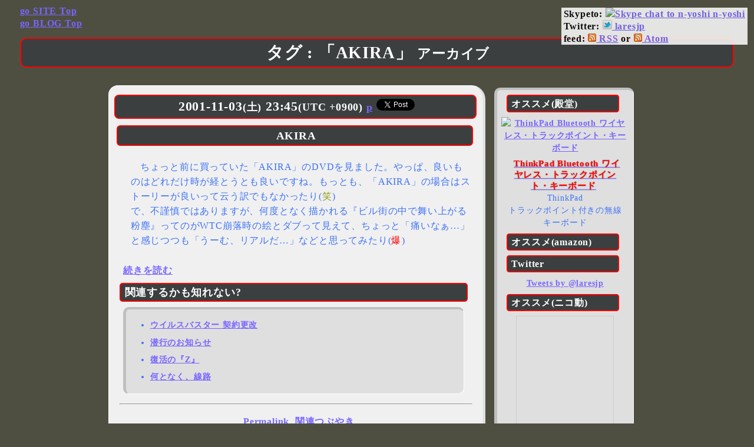

--- FILE ---
content_type: text/html; charset=UTF-8
request_url: https://blog.lares.jp/tag/akira
body_size: 37161
content:
<!DOCTYPE html PUBLIC "-//W3C//DTD XHTML 1.0 Transitional//EN" "http://www.w3.org/TR/xhtml1/DTD/xhtml1-transitional.dtd">
<html xmlns="http://www.w3.org/1999/xhtml" xml:lang="ja" lang="ja" xmlns:og="http://ogp.me/ns#" xmlns:fb="http://www.facebook.com/2008/fbml">
<head>
<meta http-equiv="Content-Type" content="text/html; charst=UTF-8" />

<meta http-equiv="Content-Style-Type" content="text/css; charst=UTF-8" />
<script type="text/javascript" src="http://platform.twitter.com/widgets.js"></script>
<script type="text/javascript" src="https://apis.google.com/js/plusone.js">{lang: 'ja'}</script>
<link rel="stylesheet" href="https://blog.lares.jp/styles.css" type="text/css" />

<meta name="author" content="n-yoshi" />
<meta name="description" content="n-yoshi@laresjp の日記" />
<meta name="keywords" content="日記,にっき,ニッキ,diary,n-yoshi" />
<meta name="robots" content="ALL" />
<meta http-equiv="Cache-Control" content="no-cache" />
<meta http-equiv="pragma" content="no-cache" />
<link rel="top" href="https://lares.jp/" title="サイトトップへ" />
<link rev="made" href="skype:n-yoshi?chat" />
<link rel="author" href="skype:n-yoshi?chat" />
<link rel="copyright" href="https://lares.jp/right.html" />
<link rel="icon" type="image/png" href="https://lares.jp/nayico.png" title="n-yoshi_face_icon" />

<link rel="alternate" type="application/rss+xml" title="Recent Entries Feed" href="https://blog.lares.jp/feed" />

<meta property="og:title" content="
タグ : 「AKIRA」 | にっき (n-yoshi@laresjp)" />
<meta property="og:type" content="blog" />
<meta property="og:description" content="n-yoshi@laresjp の日記" />
<meta property="og:url" content="https://blog.lares.jp/130" />
<meta property="og:image" content="https://lares.jp/img/n-yoshi_96.png" />
<meta property="og:site_name" content="n-yoshi's web resource (n-yoshi@laresjp)" />
<meta property="og:email" content="n-yoshi@lares.jp" />
<meta property="og:phone_number" content="080-4325-7536" />
<meta property="fb:app_id" content="220881124592799" />

<title>タグ : 「AKIRA」 | にっき (n-yoshi@laresjp)</title>
</head>
<body>

<!-- HEADER s -->
<div class="mad">
Skypeto: <a href="skype:n-yoshi?chat" title="n-yoshiにSkype"><img src="http://mystatus.skype.com/smallicon/n-yoshi.png.en" border="0" alt="Skype chat to n-yoshi" /> n-yoshi</a><br />
Twitter: <a href="http://twitter.com/laresjp"><img src="http://twitter-badges.s3.amazonaws.com/t_mini-b.png" border="0" alt="Follow laresjp on Twitter"/> laresjp</a><br />
feed: <a href="https://blog.lares.jp/feed"><img src="https://lares.jp/feedicon.png" border="0" alt="RSS 2.0" width="14" height="14" /> RSS</a> or <a href="https://blog.lares.jp/feed/atom"><img src="https://lares.jp/feedicon.png" border="0" alt="Atom" width="14" height="14" /> Atom</a>

</div>

<div class="navigation">
<a href="https://lares.jp/">go SITE Top</a><br />
<a href="https://blog.lares.jp/">go BLOG Top</a><br />
</div>

<div class="header">
<h1>タグ : 「AKIRA」 <small>アーカイブ</small></h1>
</div>
<!-- HEADER e -->


<!-- PAGING s -->
<!-- PAGING e -->

<!-- CONTENTS s -->
<div class="content">
<div class="blog">
<!-- google_ad_section_start --><div class="diary">
<h2>2001-11-03<small>(土)</small> 23:45<small>(UTC +0900) <a href="https://blog.lares.jp/130" title="この記事(https://blog.lares.jp/130)への永続アンカー">p</a></small> <a href="http://twitter.com/share" class="twitter-share-button" data-url="https://blog.lares.jp/130" data-text="AKIRA" data-count="horizontal" data-via="laresjp" data-lang="en">Tweet</a><script type="text/javascript" src="http://platform.twitter.com/widgets.js"></script></h2>
<h3>AKIRA</h3><div class="clmn">		<p>
ちょっと前に買っていた「AKIRA」のDVDを見ました。やっぱ、良いものはどれだけ時が経とうとも良いですね。もっとも、「AKIRA」の場合はストーリーが良いって云う訳でもなかったり(<span class="emote-laugh">笑</span>)<br />
で、不謹慎ではありますが、何度となく描かれる『ビル街の中で舞い上がる粉塵』ってのがWTC崩落時の絵とダブって見えて、ちょっと「痛いなぁ…」と感じつつも「うーむ、リアルだ…」などと思ってみたり(<span class="emote-expld">爆</span>)
</p>
 <a href="https://blog.lares.jp/130#more-130" class="more-link">続きを読む</a>	</div>

<h4>関連するかも知れない?</h4>
<div class="siment">
<ul><li><a href="https://blog.lares.jp/772" rel="bookmark" title="2004-06-29(火) 19:38(UTC +0900)">ウイルスバスター 契約更改</a></li>

<li><a href="https://blog.lares.jp/546" rel="bookmark" title="2002-09-11(水) 23:45(UTC +0900)">潜行のお知らせ</a></li>

<li><a href="https://blog.lares.jp/538" rel="bookmark" title="2002-07-30(火) 23:45(UTC +0900)">復活の『Z』</a></li>

<li><a href="https://blog.lares.jp/651" rel="bookmark" title="2004-05-25(火) 17:59(UTC +0900)">何となく、線路</a></li>
</ul><!-- Similar Posts took 65.706 ms --></div>

<hr />

<!-- rel-spec s -->
<div class="center">
, <a href="https://blog.lares.jp/130" title="この記事(https://blog.lares.jp/130)への永続アンカー">Permalink</a>, <a href="https://blog.lares.jp/130#twitter">関連つぶやき</a>
<br />
<small>
cat: <a href="https://blog.lares.jp/cat/40/41" rel="category tag">映画鑑賞</a><br />tag: <a href="https://blog.lares.jp/tag/akira" rel="tag">AKIRA</a>, <a href="https://blog.lares.jp/tag/%e4%bd%90%e3%80%85%e6%9c%a8-%e6%9c%9b" rel="tag">佐々木 望</a>, <a href="https://blog.lares.jp/tag/%e5%b2%a9%e7%94%b0-%e5%85%89%e5%a4%ae" rel="tag">岩田 光央</a><br />
<a href="https://blog.lares.jp/130#trackbacks">0 Trackback</a>
</small>
<br />

<script type="text/javascript">
tweetmeme_url = 'https://blog.lares.jp/130';
tweetmeme_style = 'compact';
tweetmeme_service = 'bit.ly';
</script>
<script type="text/javascript" src="http://tweetmeme.com/i/scripts/button.js"></script>

<a href="http://clip.livedoor.com/page/https://blog.lares.jp/130" target="_blank"><img src="http://image.clip.livedoor.com/counter/https://blog.lares.jp/130" border="0" /></a>

<g:plusone size="small" href="https://blog.lares.jp/130"></g:plusone>

<a href="http://twitter.com/laresjp" class="twitter-follow-button">Follow @laresjp</a>

<div>
<iframe src="http://www.facebook.com/plugins/like.php?href=https://blog.lares.jp/130&amp;send=false&amp;layout=standard&amp;width=450&amp;show_faces=true&amp;action=like&amp;colorscheme=light&amp;font=arial&amp;height=80" scrolling="no" frameborder="0" style="border:none; overflow:hidden; width:450px; height:80px;" allowTransparency="true"></iframe>
</div>

</div>
<!-- rel-spec e -->
	
</div>

<!-- google_ad_section_end -->




</div>

<!-- SIDEBAR s -->
<div class="blogtool">

<div class="center">
	<!--shinobict1-->
	<script type="text/javascript" src="http://ct1.shinobi.jp/sc/0114712"></script>
	<noscript><a href="http://ct1.shinobi.jp/gg/0114712" target="_blank"><img src="http://ct1.shinobi.jp/ll/0114712" border="0" alt="忍者TOOLS"><br>アクセスカウンター</a></noscript>
	<!--shinobict2--->
</div>

<h4>オススメ(殿堂)</h4>
<div class="amazon">
	<a href="http://www.amazon.co.jp/exec/obidos/ASIN/B00DLK4GQA/nyoshiswebres-22" target="_blank"><img src="http://images-jp.amazon.com/images/P/B00DLK4GQA.09.MZZZZZZZ.jpg" alt="ThinkPad Bluetooth ワイヤレス・トラックポイント・キーボード" class="amazon_pict" border="0"></a>
		<div class="amazon_text">
			<a href="http://www.amazon.co.jp/exec/obidos/ASIN/B00DLK4GQA/nyoshiswebres-22" target="_blank"><strong>ThinkPad Bluetooth ワイヤレス・トラックポイント・キーボード</strong></a><br>ThinkPad<br>トラックポイント付きの無線キーボード
		</div>
</div>

<h4>オススメ(amazon)</h4>
<div class="amazon">
<SCRIPT charset="utf-8" type="text/javascript" src="http://ws-fe.amazon-adsystem.com/widgets/q?ServiceVersion=20070822&MarketPlace=JP&ID=V20070822%2FJP%2Fnyoshiswebres-22%2F8001%2F777456c5-59cb-4714-80c6-dcaf6eb51716"> </SCRIPT> <NOSCRIPT><A rel="nofollow" HREF="http://ws-fe.amazon-adsystem.com/widgets/q?ServiceVersion=20070822&MarketPlace=JP&ID=V20070822%2FJP%2Fnyoshiswebres-22%2F8001%2F777456c5-59cb-4714-80c6-dcaf6eb51716&Operation=NoScript">Amazon.co.jp ウィジェット</A></NOSCRIPT>
</div>

<h4>Twitter</h4>
<div class="center">
<a class="twitter-timeline"  href="https://twitter.com/laresjp"  data-widget-id="369855095548043265">Tweets by @laresjp</a>
<script>!function(d,s,id){var js,fjs=d.getElementsByTagName(s)[0],p=/^http:/.test(d.location)?'http':'https';if(!d.getElementById(id)){js=d.createElement(s);js.id=id;js.src=p+"://platform.twitter.com/widgets.js";fjs.parentNode.insertBefore(js,fjs);}}(document,"script","twitter-wjs");</script>
</div>

<h4>オススメ(ニコ動)</h4>
<div class="center">
	<iframe width="164" height="200" src="http://www.nicovideo.jp/thumb/sm1968203" scrolling="no" style="border:solid 1px #CCC;" frameborder="0"><a href="http://www.nicovideo.jp/watch/sm1968203">【ニコニコ動画】初音ミクに「みくみくにしてあげる♪」を鹿児島弁で歌ってもらいました</a></iframe>
</div>

<h4>オススメ(link)</h4>
<div class="cmplnks">
<ul>
<li><a href="http://tokyo-day-oh-christmas.com/" rel="me noopener" title="ご覧のスポンサーでお送りします" target="_blank">Grand sponsor!</a></li>
</ul>
</div>
<hr />

<h4>検索</h4>
<form method=GET action="http://www.google.com/search">
<div class="center">このblogをググる<br />
	<input type="text" name="q" size="15em" maxlength="255" value=""><br />
	<input type="hidden" name="hl" value="ja">
	<input type="hidden" name="ie" value="UTF-8">
	<input type="submit" name="btnG" value="Google検索">
	<input type="hidden" name="domains" value="blog.lares.jp"><br />
	<input type="radio" name="sitesearch" id="WWWsearch" value=""><label for="WWWsearch"> WWW を検索</label><br />
	<input type="radio" name="sitesearch" id="sitesearch" value="blog.lares.jp" checked="checked"><label for="sitesearch"> blog.lares.jp を検索</label>
	</form>
</div>
</form>

<h4>タグクラウド</h4>
<div class="cmplnks">
<a href="https://blog.lares.jp/tag/skype" class="tag-cloud-link tag-link-153 tag-link-position-1" style="font-size: 1.75em;" aria-label="Skype (303個の項目)">Skype</a>
<a href="https://blog.lares.jp/tag/lifehack" class="tag-cloud-link tag-link-165 tag-link-position-2" style="font-size: 1.3em;" aria-label="lifehack (107個の項目)">lifehack</a>
<a href="https://blog.lares.jp/tag/movix" class="tag-cloud-link tag-link-256 tag-link-position-3" style="font-size: 1.28em;" aria-label="MOVIX (102個の項目)">MOVIX</a>
<a href="https://blog.lares.jp/tag/blog" class="tag-cloud-link tag-link-136 tag-link-position-4" style="font-size: 1.2em;" aria-label="blog (85個の項目)">blog</a>
<a href="https://blog.lares.jp/tag/willcom" class="tag-cloud-link tag-link-44 tag-link-position-5" style="font-size: 1.16em;" aria-label="WILLCOM (77個の項目)">WILLCOM</a>
<a href="https://blog.lares.jp/tag/tips" class="tag-cloud-link tag-link-167 tag-link-position-6" style="font-size: 1.12em;" aria-label="Tips (70個の項目)">Tips</a>
<a href="https://blog.lares.jp/tag/thinkpad" class="tag-cloud-link tag-link-42 tag-link-position-7" style="font-size: 1.08em;" aria-label="ThinkPad (64個の項目)">ThinkPad</a>
<a href="https://blog.lares.jp/tag/ui" class="tag-cloud-link tag-link-62 tag-link-position-8" style="font-size: 1.08em;" aria-label="UI (64個の項目)">UI</a>
<a href="https://blog.lares.jp/tag/%e3%82%b3%e3%83%adii%e3%81%aa" class="tag-cloud-link tag-link-139 tag-link-position-9" style="font-size: 1.02em;" aria-label="コロIIな (55個の項目)">コロIIな</a>
<a href="https://blog.lares.jp/tag/twitter" class="tag-cloud-link tag-link-337 tag-link-position-10" style="font-size: 0.99em;" aria-label="Twitter (51個の項目)">Twitter</a>
<a href="https://blog.lares.jp/tag/io" class="tag-cloud-link tag-link-61 tag-link-position-11" style="font-size: 0.97em;" aria-label="IO (49個の項目)">IO</a>
<a href="https://blog.lares.jp/tag/google" class="tag-cloud-link tag-link-159 tag-link-position-12" style="font-size: 0.96em;" aria-label="Google (48個の項目)">Google</a>
<a href="https://blog.lares.jp/tag/vocaloid" class="tag-cloud-link tag-link-355 tag-link-position-13" style="font-size: 0.88em;" aria-label="VOCALOID (40個の項目)">VOCALOID</a>
<a href="https://blog.lares.jp/tag/web-site" class="tag-cloud-link tag-link-122 tag-link-position-14" style="font-size: 0.86em;" aria-label="web-site (38個の項目)">web-site</a>
<a href="https://blog.lares.jp/tag/atok" class="tag-cloud-link tag-link-171 tag-link-position-15" style="font-size: 0.85em;" aria-label="ATOK (37個の項目)">ATOK</a>
<a href="https://blog.lares.jp/tag/robotics" class="tag-cloud-link tag-link-49 tag-link-position-16" style="font-size: 0.85em;" aria-label="robotics (37個の項目)">robotics</a>
<a href="https://blog.lares.jp/tag/wi-fi" class="tag-cloud-link tag-link-104 tag-link-position-17" style="font-size: 0.84em;" aria-label="Wi-Fi (36個の項目)">Wi-Fi</a>
<a href="https://blog.lares.jp/tag/tv" class="tag-cloud-link tag-link-129 tag-link-position-18" style="font-size: 0.84em;" aria-label="TV (36個の項目)">TV</a>
<a href="https://blog.lares.jp/tag/voip" class="tag-cloud-link tag-link-203 tag-link-position-19" style="font-size: 0.84em;" aria-label="VoIP (36個の項目)">VoIP</a>
<a href="https://blog.lares.jp/tag/language" class="tag-cloud-link tag-link-157 tag-link-position-20" style="font-size: 0.81em;" aria-label="language (34個の項目)">language</a>
<a href="https://blog.lares.jp/tag/%e3%82%bb%e3%82%ad%e3%83%a5%e3%83%aa%e3%83%86%e3%82%a3" class="tag-cloud-link tag-link-111 tag-link-position-21" style="font-size: 0.8em;" aria-label="セキュリティ (33個の項目)">セキュリティ</a>
<a href="https://blog.lares.jp/tag/skype%e3%82%af%e3%83%ac%e3%82%b8%e3%83%83%e3%83%88" class="tag-cloud-link tag-link-180 tag-link-position-22" style="font-size: 0.79em;" aria-label="Skypeクレジット (32個の項目)">Skypeクレジット</a>
<a href="https://blog.lares.jp/tag/%e4%ba%ac%e3%82%bb%e3%83%a9" class="tag-cloud-link tag-link-89 tag-link-position-23" style="font-size: 0.75em;" aria-label="京セラ (29個の項目)">京セラ</a>
<a href="https://blog.lares.jp/tag/skype-public-chat" class="tag-cloud-link tag-link-313 tag-link-position-24" style="font-size: 0.75em;" aria-label="Skype Public Chat (29個の項目)">Skype Public Chat</a>
<a href="https://blog.lares.jp/tag/feed" class="tag-cloud-link tag-link-152 tag-link-position-25" style="font-size: 0.73em;" aria-label="feed (28個の項目)">feed</a>
<a href="https://blog.lares.jp/tag/vvoip" class="tag-cloud-link tag-link-211 tag-link-position-26" style="font-size: 0.73em;" aria-label="VVoIP (28個の項目)">VVoIP</a>
<a href="https://blog.lares.jp/tag/skypeout" class="tag-cloud-link tag-link-158 tag-link-position-27" style="font-size: 0.72em;" aria-label="SkypeOut (27個の項目)">SkypeOut</a>
<a href="https://blog.lares.jp/tag/itunes" class="tag-cloud-link tag-link-67 tag-link-position-28" style="font-size: 0.72em;" aria-label="iTunes (27個の項目)">iTunes</a>
<a href="https://blog.lares.jp/tag/skypein" class="tag-cloud-link tag-link-176 tag-link-position-29" style="font-size: 0.7em;" aria-label="SkypeIn (26個の項目)">SkypeIn</a>
<a href="https://blog.lares.jp/tag/eye-fi" class="tag-cloud-link tag-link-411 tag-link-position-30" style="font-size: 0.7em;" aria-label="Eye-Fi (26個の項目)">Eye-Fi</a>
<a href="https://blog.lares.jp/tag/%e3%82%ad%e3%83%bc%e3%83%9c%e3%83%bc%e3%83%89" class="tag-cloud-link tag-link-64 tag-link-position-31" style="font-size: 0.68em;" aria-label="キーボード (25個の項目)">キーボード</a>
<a href="https://blog.lares.jp/tag/%e4%ba%ac%e3%81%bd%e3%82%93" class="tag-cloud-link tag-link-138 tag-link-position-32" style="font-size: 0.68em;" aria-label="京ぽん (25個の項目)">京ぽん</a>
<a href="https://blog.lares.jp/tag/mobile" class="tag-cloud-link tag-link-166 tag-link-position-33" style="font-size: 0.68em;" aria-label="mobile (25個の項目)">mobile</a>
<a href="https://blog.lares.jp/tag/%e9%98%b2%e7%81%bd" class="tag-cloud-link tag-link-144 tag-link-position-34" style="font-size: 0.65em;" aria-label="防災 (23個の項目)">防災</a>
<a href="https://blog.lares.jp/tag/%e9%b9%bf%e5%85%90%e5%b3%b6" class="tag-cloud-link tag-link-295 tag-link-position-35" style="font-size: 0.65em;" aria-label="鹿児島 (23個の項目)">鹿児島</a>
<a href="https://blog.lares.jp/tag/%e6%9d%b1%e8%8a%9d" class="tag-cloud-link tag-link-145 tag-link-position-36" style="font-size: 0.63em;" aria-label="東芝 (22個の項目)">東芝</a>
<a href="https://blog.lares.jp/tag/fon" class="tag-cloud-link tag-link-270 tag-link-position-37" style="font-size: 0.63em;" aria-label="FON (22個の項目)">FON</a>
<a href="https://blog.lares.jp/tag/firefox" class="tag-cloud-link tag-link-175 tag-link-position-38" style="font-size: 0.63em;" aria-label="Firefox (22個の項目)">Firefox</a>
<a href="https://blog.lares.jp/tag/fresh-reader" class="tag-cloud-link tag-link-250 tag-link-position-39" style="font-size: 0.61em;" aria-label="Fresh Reader (21個の項目)">Fresh Reader</a>
<a href="https://blog.lares.jp/tag/amazon" class="tag-cloud-link tag-link-140 tag-link-position-40" style="font-size: 0.61em;" aria-label="amazon (21個の項目)">amazon</a>
<a href="https://blog.lares.jp/tag/rd" class="tag-cloud-link tag-link-146 tag-link-position-41" style="font-size: 0.61em;" aria-label="RD (21個の項目)">RD</a>
<a href="https://blog.lares.jp/tag/%e3%82%a2%e3%83%8b%e3%83%a1" class="tag-cloud-link tag-link-33 tag-link-position-42" style="font-size: 0.59em;" aria-label="アニメ (20個の項目)">アニメ</a>
<a href="https://blog.lares.jp/tag/palm" class="tag-cloud-link tag-link-55 tag-link-position-43" style="font-size: 0.59em;" aria-label="Palm (20個の項目)">Palm</a>
<a href="https://blog.lares.jp/tag/nhk" class="tag-cloud-link tag-link-54 tag-link-position-44" style="font-size: 0.57em;" aria-label="NHK (19個の項目)">NHK</a>
<a href="https://blog.lares.jp/tag/strage" class="tag-cloud-link tag-link-51 tag-link-position-45" style="font-size: 0.55em;" aria-label="strage (18個の項目)">strage</a>
<a href="https://blog.lares.jp/tag/im" class="tag-cloud-link tag-link-288 tag-link-position-46" style="font-size: 0.55em;" aria-label="IM (18個の項目)">IM</a>
<a href="https://blog.lares.jp/tag/%e5%9c%b0%e9%9c%87" class="tag-cloud-link tag-link-86 tag-link-position-47" style="font-size: 0.53em;" aria-label="地震 (17個の項目)">地震</a>
<a href="https://blog.lares.jp/tag/ntt" class="tag-cloud-link tag-link-179 tag-link-position-48" style="font-size: 0.5em;" aria-label="NTT (16個の項目)">NTT</a>
<a href="https://blog.lares.jp/tag/ev" class="tag-cloud-link tag-link-200 tag-link-position-49" style="font-size: 0.5em;" aria-label="EV (16個の項目)">EV</a>
<a href="https://blog.lares.jp/tag/pstn" class="tag-cloud-link tag-link-240 tag-link-position-50" style="font-size: 0.5em;" aria-label="PSTN (16個の項目)">PSTN</a></div>

<hr />

<h4>最近のエントリ</h4>
<div class="cmplnks">
	<ul>
		<li><a href='https://blog.lares.jp/6768'>DJI の Mavic Mini (ドローン) を Rentio で借りて飛ばしてみた</a></li>
	<li><a href='https://blog.lares.jp/6750'>久し振りに、更新</a></li>
	<li><a href='https://blog.lares.jp/6677'>テンプレートを色々修正</a></li>
	<li><a href='https://blog.lares.jp/6607'>iPhone6 を買ってみた (※)</a></li>
	<li><a href='https://blog.lares.jp/6596'>Skype の同時オンライン数 八千万 over</a></li>
	<li><a href='https://blog.lares.jp/6566'>ミクさんが鹿児島弁で歌ってくれた動画が遂に三万再生突破の模様</a></li>
	<li><a href='https://blog.lares.jp/6561'>Skype の同時オンライン数 七千万 over</a></li>
	<li><a href='https://blog.lares.jp/6557'>Skype の同時オンライン数 六千九百万 over</a></li>
	<li><a href='https://blog.lares.jp/6550'>BOOK☆WALKER のポイント用途開発支援</a></li>
	<li><a href='https://blog.lares.jp/6546'>『桜島』の新記録に対する誤解を解く</a></li>
	<li><a href='https://blog.lares.jp/6528'>Skype の同時オンライン数 五千五百万 over</a></li>
	<li><a href='https://blog.lares.jp/6509'>Skype の同時オンライン数 五千万 over</a></li>
	</ul>
</div>

<h4>カレンダー</h4>
<div class="center">
<table id="wp-calendar" class="wp-calendar-table">
	<caption>2026年1月</caption>
	<thead>
	<tr>
		<th scope="col" title="日曜日">日</th>
		<th scope="col" title="月曜日">月</th>
		<th scope="col" title="火曜日">火</th>
		<th scope="col" title="水曜日">水</th>
		<th scope="col" title="木曜日">木</th>
		<th scope="col" title="金曜日">金</th>
		<th scope="col" title="土曜日">土</th>
	</tr>
	</thead>
	<tbody>
	<tr>
		<td colspan="4" class="pad">&nbsp;</td><td>1</td><td>2</td><td>3</td>
	</tr>
	<tr>
		<td>4</td><td>5</td><td>6</td><td>7</td><td>8</td><td>9</td><td>10</td>
	</tr>
	<tr>
		<td>11</td><td>12</td><td>13</td><td>14</td><td>15</td><td>16</td><td>17</td>
	</tr>
	<tr>
		<td>18</td><td>19</td><td>20</td><td id="today">21</td><td>22</td><td>23</td><td>24</td>
	</tr>
	<tr>
		<td>25</td><td>26</td><td>27</td><td>28</td><td>29</td><td>30</td><td>31</td>
	</tr>
	</tbody>
	</table><nav aria-label="前と次の月" class="wp-calendar-nav">
		<span class="wp-calendar-nav-prev"><a href="https://blog.lares.jp/date/2020/01">&laquo; 1月</a></span>
		<span class="pad">&nbsp;</span>
		<span class="wp-calendar-nav-next">&nbsp;</span>
	</nav></div>

<h4>分類別</h4>
<div class="cmplnks">
	<ul>
		<li class="cat-item cat-item-3"><a href="https://blog.lares.jp/cat/00">にっき</a>
<ul class='children'>
	<li class="cat-item cat-item-11"><a href="https://blog.lares.jp/cat/00/01">ひとこと ふたこと</a>
</li>
	<li class="cat-item cat-item-12"><a href="https://blog.lares.jp/cat/00/02">物欲</a>
</li>
	<li class="cat-item cat-item-13"><a href="https://blog.lares.jp/cat/00/03">ご当地ネタ</a>
</li>
	<li class="cat-item cat-item-14"><a href="https://blog.lares.jp/cat/00/04">写真/動画</a>
</li>
	<li class="cat-item cat-item-15"><a href="https://blog.lares.jp/cat/00/05">更新情報</a>
</li>
	<li class="cat-item cat-item-16"><a href="https://blog.lares.jp/cat/00/06">呟き録</a>
</li>
</ul>
</li>
	<li class="cat-item cat-item-4"><a href="https://blog.lares.jp/cat/10">Skype(スカイプ)</a>
<ul class='children'>
	<li class="cat-item cat-item-17"><a href="https://blog.lares.jp/cat/10/11">出直しSkype</a>
</li>
	<li class="cat-item cat-item-18"><a href="https://blog.lares.jp/cat/10/12">Skype Counter</a>
</li>
	<li class="cat-item cat-item-19"><a href="https://blog.lares.jp/cat/10/13">Skype lang J</a>
</li>
</ul>
</li>
	<li class="cat-item cat-item-7"><a href="https://blog.lares.jp/cat/20">科学・技術ネタ</a>
<ul class='children'>
	<li class="cat-item cat-item-23"><a href="https://blog.lares.jp/cat/20/21">電脳系</a>
</li>
	<li class="cat-item cat-item-28"><a href="https://blog.lares.jp/cat/20/22">ATOK(エイトック)</a>
</li>
	<li class="cat-item cat-item-26"><a href="https://blog.lares.jp/cat/20/23">mobile(モバイル)</a>
</li>
	<li class="cat-item cat-item-27"><a href="https://blog.lares.jp/cat/20/24">Twitter(ツイッター)</a>
</li>
	<li class="cat-item cat-item-24"><a href="https://blog.lares.jp/cat/20/25">Eye-Fi(アイファイ)</a>
</li>
	<li class="cat-item cat-item-25"><a href="https://blog.lares.jp/cat/20/26">ウェブポ/Ripplex</a>
</li>
</ul>
</li>
	<li class="cat-item cat-item-5"><a href="https://blog.lares.jp/cat/30">アイデアメモ</a>
<ul class='children'>
	<li class="cat-item cat-item-20"><a href="https://blog.lares.jp/cat/30/31">lifehack (ライフハック)</a>
</li>
	<li class="cat-item cat-item-35"><a href="https://blog.lares.jp/cat/30/32">Tips(ティップス)</a>
</li>
</ul>
</li>
	<li class="cat-item cat-item-6"><a href="https://blog.lares.jp/cat/40">感想</a>
<ul class='children'>
	<li class="cat-item cat-item-21"><a href="https://blog.lares.jp/cat/40/41">映画鑑賞</a>
</li>
	<li class="cat-item cat-item-22"><a href="https://blog.lares.jp/cat/40/42">投稿動画</a>
</li>
</ul>
</li>
	<li class="cat-item cat-item-8"><a href="https://blog.lares.jp/cat/50">言葉、言霊、言語再考</a>
<ul class='children'>
	<li class="cat-item cat-item-29"><a href="https://blog.lares.jp/cat/50/51">俳句 川柳 短歌 狂歌</a>
</li>
	<li class="cat-item cat-item-30"><a href="https://blog.lares.jp/cat/50/52">多次創作</a>
</li>
</ul>
</li>
	<li class="cat-item cat-item-9"><a href="https://blog.lares.jp/cat/60">ニュースクリップ</a>
<ul class='children'>
	<li class="cat-item cat-item-31"><a href="https://blog.lares.jp/cat/60/61">速報!?</a>
</li>
</ul>
</li>
	<li class="cat-item cat-item-10"><a href="https://blog.lares.jp/cat/70">意見書</a>
<ul class='children'>
	<li class="cat-item cat-item-32"><a href="https://blog.lares.jp/cat/70/71">公職選挙</a>
</li>
</ul>
</li>
	</ul>
</div>

<h4>保管庫</h4>
<div class="cmplnks">
	<ul>
		<li><a href='https://blog.lares.jp/date/2020/01'>2020年1月</a></li>
	<li><a href='https://blog.lares.jp/date/2019/06'>2019年6月</a></li>
	<li><a href='https://blog.lares.jp/date/2016/08'>2016年8月</a></li>
	<li><a href='https://blog.lares.jp/date/2014/09'>2014年9月</a></li>
	<li><a href='https://blog.lares.jp/date/2014/06'>2014年6月</a></li>
	<li><a href='https://blog.lares.jp/date/2013/09'>2013年9月</a></li>
	<li><a href='https://blog.lares.jp/date/2013/08'>2013年8月</a></li>
	<li><a href='https://blog.lares.jp/date/2013/04'>2013年4月</a></li>
	<li><a href='https://blog.lares.jp/date/2013/01'>2013年1月</a></li>
	<li><a href='https://blog.lares.jp/date/2012/10'>2012年10月</a></li>
	<li><a href='https://blog.lares.jp/date/2011/12'>2011年12月</a></li>
	<li><a href='https://blog.lares.jp/date/2011/11'>2011年11月</a></li>
	<li><a href='https://blog.lares.jp/date/2011/10'>2011年10月</a></li>
	<li><a href='https://blog.lares.jp/date/2011/09'>2011年9月</a></li>
	<li><a href='https://blog.lares.jp/date/2011/08'>2011年8月</a></li>
	<li><a href='https://blog.lares.jp/date/2011/07'>2011年7月</a></li>
	<li><a href='https://blog.lares.jp/date/2011/06'>2011年6月</a></li>
	<li><a href='https://blog.lares.jp/date/2011/05'>2011年5月</a></li>
	<li><a href='https://blog.lares.jp/date/2011/04'>2011年4月</a></li>
	<li><a href='https://blog.lares.jp/date/2011/03'>2011年3月</a></li>
	<li><a href='https://blog.lares.jp/date/2011/02'>2011年2月</a></li>
	<li><a href='https://blog.lares.jp/date/2011/01'>2011年1月</a></li>
	<li><a href='https://blog.lares.jp/date/2010/12'>2010年12月</a></li>
	<li><a href='https://blog.lares.jp/date/2010/11'>2010年11月</a></li>
	<li><a href='https://blog.lares.jp/date/2010/10'>2010年10月</a></li>
	<li><a href='https://blog.lares.jp/date/2010/09'>2010年9月</a></li>
	<li><a href='https://blog.lares.jp/date/2010/08'>2010年8月</a></li>
	<li><a href='https://blog.lares.jp/date/2010/07'>2010年7月</a></li>
	<li><a href='https://blog.lares.jp/date/2010/06'>2010年6月</a></li>
	<li><a href='https://blog.lares.jp/date/2010/05'>2010年5月</a></li>
	<li><a href='https://blog.lares.jp/date/2010/04'>2010年4月</a></li>
	<li><a href='https://blog.lares.jp/date/2010/03'>2010年3月</a></li>
	<li><a href='https://blog.lares.jp/date/2010/02'>2010年2月</a></li>
	<li><a href='https://blog.lares.jp/date/2010/01'>2010年1月</a></li>
	<li><a href='https://blog.lares.jp/date/2009/12'>2009年12月</a></li>
	<li><a href='https://blog.lares.jp/date/2009/11'>2009年11月</a></li>
	<li><a href='https://blog.lares.jp/date/2009/10'>2009年10月</a></li>
	<li><a href='https://blog.lares.jp/date/2009/09'>2009年9月</a></li>
	<li><a href='https://blog.lares.jp/date/2009/08'>2009年8月</a></li>
	<li><a href='https://blog.lares.jp/date/2009/07'>2009年7月</a></li>
	<li><a href='https://blog.lares.jp/date/2009/06'>2009年6月</a></li>
	<li><a href='https://blog.lares.jp/date/2009/05'>2009年5月</a></li>
	<li><a href='https://blog.lares.jp/date/2009/04'>2009年4月</a></li>
	<li><a href='https://blog.lares.jp/date/2009/03'>2009年3月</a></li>
	<li><a href='https://blog.lares.jp/date/2009/02'>2009年2月</a></li>
	<li><a href='https://blog.lares.jp/date/2009/01'>2009年1月</a></li>
	<li><a href='https://blog.lares.jp/date/2008/12'>2008年12月</a></li>
	<li><a href='https://blog.lares.jp/date/2008/11'>2008年11月</a></li>
	<li><a href='https://blog.lares.jp/date/2008/10'>2008年10月</a></li>
	<li><a href='https://blog.lares.jp/date/2008/09'>2008年9月</a></li>
	<li><a href='https://blog.lares.jp/date/2008/08'>2008年8月</a></li>
	<li><a href='https://blog.lares.jp/date/2008/07'>2008年7月</a></li>
	<li><a href='https://blog.lares.jp/date/2008/06'>2008年6月</a></li>
	<li><a href='https://blog.lares.jp/date/2008/05'>2008年5月</a></li>
	<li><a href='https://blog.lares.jp/date/2008/04'>2008年4月</a></li>
	<li><a href='https://blog.lares.jp/date/2008/03'>2008年3月</a></li>
	<li><a href='https://blog.lares.jp/date/2008/02'>2008年2月</a></li>
	<li><a href='https://blog.lares.jp/date/2008/01'>2008年1月</a></li>
	<li><a href='https://blog.lares.jp/date/2007/12'>2007年12月</a></li>
	<li><a href='https://blog.lares.jp/date/2007/11'>2007年11月</a></li>
	<li><a href='https://blog.lares.jp/date/2007/10'>2007年10月</a></li>
	<li><a href='https://blog.lares.jp/date/2007/09'>2007年9月</a></li>
	<li><a href='https://blog.lares.jp/date/2007/08'>2007年8月</a></li>
	<li><a href='https://blog.lares.jp/date/2007/07'>2007年7月</a></li>
	<li><a href='https://blog.lares.jp/date/2007/06'>2007年6月</a></li>
	<li><a href='https://blog.lares.jp/date/2007/05'>2007年5月</a></li>
	<li><a href='https://blog.lares.jp/date/2007/04'>2007年4月</a></li>
	<li><a href='https://blog.lares.jp/date/2007/03'>2007年3月</a></li>
	<li><a href='https://blog.lares.jp/date/2007/02'>2007年2月</a></li>
	<li><a href='https://blog.lares.jp/date/2007/01'>2007年1月</a></li>
	<li><a href='https://blog.lares.jp/date/2006/12'>2006年12月</a></li>
	<li><a href='https://blog.lares.jp/date/2006/11'>2006年11月</a></li>
	<li><a href='https://blog.lares.jp/date/2006/10'>2006年10月</a></li>
	<li><a href='https://blog.lares.jp/date/2006/09'>2006年9月</a></li>
	<li><a href='https://blog.lares.jp/date/2006/08'>2006年8月</a></li>
	<li><a href='https://blog.lares.jp/date/2006/07'>2006年7月</a></li>
	<li><a href='https://blog.lares.jp/date/2006/06'>2006年6月</a></li>
	<li><a href='https://blog.lares.jp/date/2006/05'>2006年5月</a></li>
	<li><a href='https://blog.lares.jp/date/2006/04'>2006年4月</a></li>
	<li><a href='https://blog.lares.jp/date/2006/03'>2006年3月</a></li>
	<li><a href='https://blog.lares.jp/date/2006/02'>2006年2月</a></li>
	<li><a href='https://blog.lares.jp/date/2006/01'>2006年1月</a></li>
	<li><a href='https://blog.lares.jp/date/2005/12'>2005年12月</a></li>
	<li><a href='https://blog.lares.jp/date/2005/11'>2005年11月</a></li>
	<li><a href='https://blog.lares.jp/date/2005/10'>2005年10月</a></li>
	<li><a href='https://blog.lares.jp/date/2005/09'>2005年9月</a></li>
	<li><a href='https://blog.lares.jp/date/2005/08'>2005年8月</a></li>
	<li><a href='https://blog.lares.jp/date/2005/07'>2005年7月</a></li>
	<li><a href='https://blog.lares.jp/date/2005/06'>2005年6月</a></li>
	<li><a href='https://blog.lares.jp/date/2005/05'>2005年5月</a></li>
	<li><a href='https://blog.lares.jp/date/2005/04'>2005年4月</a></li>
	<li><a href='https://blog.lares.jp/date/2005/03'>2005年3月</a></li>
	<li><a href='https://blog.lares.jp/date/2005/02'>2005年2月</a></li>
	<li><a href='https://blog.lares.jp/date/2004/12'>2004年12月</a></li>
	<li><a href='https://blog.lares.jp/date/2004/11'>2004年11月</a></li>
	<li><a href='https://blog.lares.jp/date/2004/10'>2004年10月</a></li>
	<li><a href='https://blog.lares.jp/date/2004/09'>2004年9月</a></li>
	<li><a href='https://blog.lares.jp/date/2004/08'>2004年8月</a></li>
	<li><a href='https://blog.lares.jp/date/2004/07'>2004年7月</a></li>
	<li><a href='https://blog.lares.jp/date/2004/06'>2004年6月</a></li>
	<li><a href='https://blog.lares.jp/date/2004/05'>2004年5月</a></li>
	<li><a href='https://blog.lares.jp/date/2003/10'>2003年10月</a></li>
	<li><a href='https://blog.lares.jp/date/2003/07'>2003年7月</a></li>
	<li><a href='https://blog.lares.jp/date/2003/04'>2003年4月</a></li>
	<li><a href='https://blog.lares.jp/date/2003/03'>2003年3月</a></li>
	<li><a href='https://blog.lares.jp/date/2003/02'>2003年2月</a></li>
	<li><a href='https://blog.lares.jp/date/2003/01'>2003年1月</a></li>
	<li><a href='https://blog.lares.jp/date/2002/12'>2002年12月</a></li>
	<li><a href='https://blog.lares.jp/date/2002/11'>2002年11月</a></li>
	<li><a href='https://blog.lares.jp/date/2002/10'>2002年10月</a></li>
	<li><a href='https://blog.lares.jp/date/2002/09'>2002年9月</a></li>
	<li><a href='https://blog.lares.jp/date/2002/08'>2002年8月</a></li>
	<li><a href='https://blog.lares.jp/date/2002/07'>2002年7月</a></li>
	<li><a href='https://blog.lares.jp/date/2002/06'>2002年6月</a></li>
	<li><a href='https://blog.lares.jp/date/2002/05'>2002年5月</a></li>
	<li><a href='https://blog.lares.jp/date/2002/04'>2002年4月</a></li>
	<li><a href='https://blog.lares.jp/date/2002/03'>2002年3月</a></li>
	<li><a href='https://blog.lares.jp/date/2002/02'>2002年2月</a></li>
	<li><a href='https://blog.lares.jp/date/2002/01'>2002年1月</a></li>
	<li><a href='https://blog.lares.jp/date/2001/12'>2001年12月</a></li>
	<li><a href='https://blog.lares.jp/date/2001/11'>2001年11月</a></li>
	<li><a href='https://blog.lares.jp/date/2001/10'>2001年10月</a></li>
	<li><a href='https://blog.lares.jp/date/2001/09'>2001年9月</a></li>
	</ul>
</div>
<hr />

<h4>購読</h4>
<div>
	<ul>
	<li><a href="https://blog.lares.jp/feed"><img src="https://lares.jp/feedicon.png" alt="RSS 2.0" width="14" height="14" /> RSS 2.0 feed</a></li>
	<li><a href="https://blog.lares.jp/feed/atom"><img src="https://lares.jp/feedicon.png" alt="Atom" width="14" height="14" /> Atom feed</a></li>
	</ul>
</div>

<h4>marker</h4>
<div class="center">
<script src="http://trackfeed.com/usr/f3f0d501e4.js"></script>
</div>
<div class="center">
	<!-- nakanohito -->
<script LANGUAGE="Javascript">
<!--
var refer = document.referrer;
document.write("<a href='http://nakanohito.jp/'>");
document.write("<img src='http://nakanohito.jp/an/?u=104143&h=405554&w=128&guid=ON&t=&version=js&refer="+escape(parent.document.referrer)+"&url="+escape(parent.document.URL)+"' border='0' width='128' height='128' />");
document.write("</a>");
//-->
</script>
<noscript>
<img src="http://nakanohito.jp/an/?u=104143&h=405554&w=128&guid=ON&t=" width="128" height="128" alt="" border="0" />
</noscript>
	<!-- nakanohito end -->
</div>
<div class="center">
	<!-- foxmeter -->
	<a href="http://nakanohito.jp/stage/foxmeter/"><img src="http://ff.nakanohito.jp//anff/?u=104143&h=405554&guid=ON&t=&type=fox" border="0" width="140" height="140" alt="Firefox meter" /></a>
	<!-- foxmeter end -->
</div>
<hr />

<h4>CC LICENSE</h4>
<div class="center">
	<!-- Creative Commons License-->
	<a rel="license" href="http://creativecommons.org/licenses/by-nc-sa/2.1/jp/">
	<img alt="Creative Commons License" style="border-width:0" src="http://i.creativecommons.org/l/by-nc-sa/2.1/jp/88x31.png" />
	</a>
</div>
<hr />

<div class="right">
	since <a href="https://blog.lares.jp/9">2001-09-25</a>
</div>
</div>
<!-- SIDEBAR e -->
</div><!-- CONTENTS  e-->

<!-- FOOTER s -->
<hr class="cl" />


<!-- PAGING s -->
<div class="center">
 | <a href="https://blog.lares.jp/">go BLOG Top</a> | </div>
<!-- PAGING e -->


<div class="right">
Powered by <em>WordPress</em>
</div>

<script type="text/javascript">
var gaJsHost = (("https:" == document.location.protocol) ? "https://ssl." : "http://www.");
document.write(unescape("%3Cscript src='" + gaJsHost + "google-analytics.com/ga.js' type='text/javascript'%3E%3C/script%3E"));
</script>
<script type="text/javascript">
var pageTracker = _gat._getTracker("UA-3376602-1");
pageTracker._initData();
pageTracker._trackPageview();
</script>
<script type='text/javascript'>var _merchantSettings=_merchantSettings || [];_merchantSettings.push(['AT', '11l8gU']);(function(){var autolink=document.createElement('script');autolink.type='text/javascript';autolink.async=true; autolink.src='http://autolinkmaker.itunes.apple.com/js/itunes_autolinkmaker.js';var s=document.getElementsByTagName('script')[0];s.parentNode.insertBefore(autolink, s);})();</script>
<!-- FOOTER e -->

</body>
</html>

--- FILE ---
content_type: text/html; charset=utf-8
request_url: https://accounts.google.com/o/oauth2/postmessageRelay?parent=https%3A%2F%2Fblog.lares.jp&jsh=m%3B%2F_%2Fscs%2Fabc-static%2F_%2Fjs%2Fk%3Dgapi.lb.en.2kN9-TZiXrM.O%2Fd%3D1%2Frs%3DAHpOoo_B4hu0FeWRuWHfxnZ3V0WubwN7Qw%2Fm%3D__features__
body_size: 165
content:
<!DOCTYPE html><html><head><title></title><meta http-equiv="content-type" content="text/html; charset=utf-8"><meta http-equiv="X-UA-Compatible" content="IE=edge"><meta name="viewport" content="width=device-width, initial-scale=1, minimum-scale=1, maximum-scale=1, user-scalable=0"><script src='https://ssl.gstatic.com/accounts/o/2580342461-postmessagerelay.js' nonce="IhihRMo9RyKHBDfgxWGPUQ"></script></head><body><script type="text/javascript" src="https://apis.google.com/js/rpc:shindig_random.js?onload=init" nonce="IhihRMo9RyKHBDfgxWGPUQ"></script></body></html>